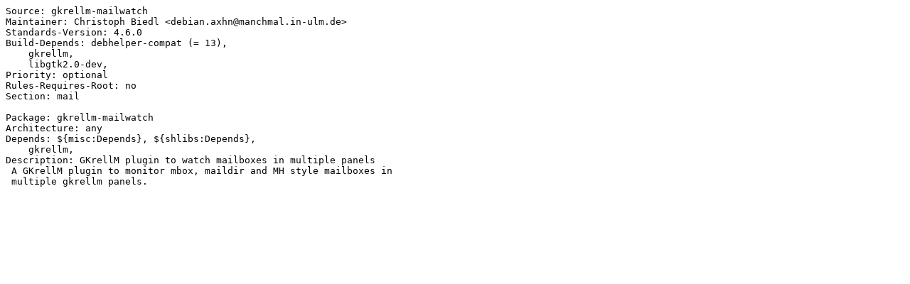

--- FILE ---
content_type: text/plain; charset=utf-8
request_url: https://tracker.debian.org/media/packages/g/gkrellm-mailwatch/control-2.4.3-2
body_size: 104
content:
Source: gkrellm-mailwatch
Maintainer: Christoph Biedl <debian.axhn@manchmal.in-ulm.de>
Standards-Version: 4.6.0
Build-Depends: debhelper-compat (= 13),
    gkrellm,
    libgtk2.0-dev,
Priority: optional
Rules-Requires-Root: no
Section: mail

Package: gkrellm-mailwatch
Architecture: any
Depends: ${misc:Depends}, ${shlibs:Depends},
    gkrellm,
Description: GKrellM plugin to watch mailboxes in multiple panels
 A GKrellM plugin to monitor mbox, maildir and MH style mailboxes in
 multiple gkrellm panels.
